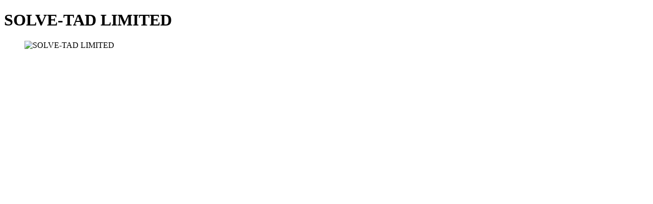

--- FILE ---
content_type: text/html; charset=utf-8
request_url: https://rest.joindeed.org/api/organizations/6245c4332ead156be4c4c418/bot
body_size: 539
content:
<!DOCTYPE html>
<html>
  <head>
    <title>SOLVE-TAD LIMITED</title>
    <meta property="og:title" content="SOLVE-TAD LIMITED" />
    <meta property="og:type" content="website" />
    <meta property="og:url" content="" />
    <meta property="og:site_name" content="SOLVE-TAD LIMITED" />
    <meta
      property="og:description"
      content=""
    />
    <meta
      property="og:image"
      content=""
    />
    <meta property="og:image:width" content="960" />
    <meta property="og:image:height" content="540" />
    <meta property="fb:app_id" content="1119105958114703" />
    <meta name="twitter:creator" content="@join_deed" />
    <meta name="twitter:site" content="@join_deed" />
  </head>
  <body>
    <h1>SOLVE-TAD LIMITED</h1>
    <figure>
      <img
        src=""
        alt="SOLVE-TAD LIMITED"
      />
    </figure>
    <p></p>
    <p></p>
  </body>
</html>
